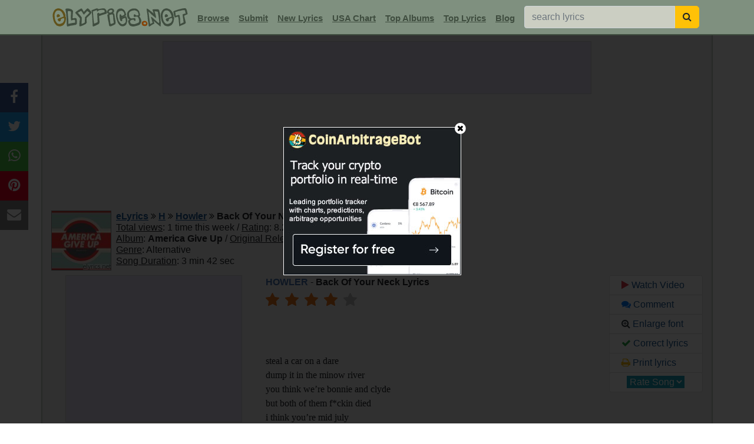

--- FILE ---
content_type: text/html; charset=UTF-8
request_url: https://www.elyrics.net/inc/popslide.php?f9a98998d80261922d5a8309b858d63b
body_size: 625
content:

		<!DOCTYPE html>
		<html>
		<head>
		<META NAME="ROBOTS" CONTENT="NOINDEX, NOFOLLOW">
		<style>
		body{margin:0;font-family:arial, helvetica;}
		a:link,a:visited{text-decoration:underline;color:#1B5790;cursor:pointer;}
		a:hover{color:#e14100;cursor:pointer;}
		</style>
		<title>popslider</title>
		</head>
		<body>
		<div style='display:inline-block;width:20%;vertical-align:top;text-align:center;background:#f0f0f0;font-size:80%;box-sizing:border-box;border-right:1px solid #C4CCC4;'><a href='/read/t/taylor-swift-lyrics/elizabeth-taylor-lyrics.html' target='_top'>
		<img src='//i.ytimg.com/vi/4Mg_Qtr6Osg/mqdefault.jpg' style='width:100%;'><br>Taylor Swift - Elizabeth Taylo...</a></div><div style='display:inline-block;width:20%;vertical-align:top;text-align:center;background:#f0f0f0;font-size:80%;box-sizing:border-box;border-right:1px solid #C4CCC4;'><a href='/read/k/katseye-lyrics/internet-girl-lyrics.html' target='_top'>
		<img src='//i.ytimg.com/vi/WafvNKk7Tco/mqdefault.jpg' style='width:100%;'><br>Katseye - Internet Girl</a></div><div style='display:inline-block;width:20%;vertical-align:top;text-align:center;background:#f0f0f0;font-size:80%;box-sizing:border-box;border-right:1px solid #C4CCC4;'><a href='/read/p/pooh-shiesty-lyrics/fdo-lyrics.html' target='_top'>
		<img src='//i.ytimg.com/vi/MPuK06zUIhc/mqdefault.jpg' style='width:100%;'><br>Pooh Shiesty - Fdo</a></div><div style='display:inline-block;width:20%;vertical-align:top;text-align:center;background:#f0f0f0;font-size:80%;box-sizing:border-box;border-right:1px solid #C4CCC4;'><a href='/read/h/hudson-westbrook-lyrics/house-again-lyrics.html' target='_top'>
		<img src='//i.ytimg.com/vi/5i7lrVrvykI/mqdefault.jpg' style='width:100%;'><br>Hudson Westbrook - House Again</a></div><div style='display:inline-block;width:20%;vertical-align:top;text-align:center;background:#f0f0f0;font-size:80%;box-sizing:border-box;'><a href='/read/c/cody-johnson-lyrics/the-fall-lyrics.html' target='_top'>
		<img src='//i.ytimg.com/vi/fO4ViYDw2l8/mqdefault.jpg' style='width:100%;'><br>Cody Johnson - The Fall</a></div>
		<script defer src="https://static.cloudflareinsights.com/beacon.min.js/vcd15cbe7772f49c399c6a5babf22c1241717689176015" integrity="sha512-ZpsOmlRQV6y907TI0dKBHq9Md29nnaEIPlkf84rnaERnq6zvWvPUqr2ft8M1aS28oN72PdrCzSjY4U6VaAw1EQ==" data-cf-beacon='{"version":"2024.11.0","token":"a54f897a556d444880536c30abeec5c1","r":1,"server_timing":{"name":{"cfCacheStatus":true,"cfEdge":true,"cfExtPri":true,"cfL4":true,"cfOrigin":true,"cfSpeedBrain":true},"location_startswith":null}}' crossorigin="anonymous"></script>
</body>
		</html>

--- FILE ---
content_type: text/html; charset=utf-8
request_url: https://www.google.com/recaptcha/api2/aframe
body_size: 267
content:
<!DOCTYPE HTML><html><head><meta http-equiv="content-type" content="text/html; charset=UTF-8"></head><body><script nonce="kIh461EO3Rf7icR5uEJlIQ">/** Anti-fraud and anti-abuse applications only. See google.com/recaptcha */ try{var clients={'sodar':'https://pagead2.googlesyndication.com/pagead/sodar?'};window.addEventListener("message",function(a){try{if(a.source===window.parent){var b=JSON.parse(a.data);var c=clients[b['id']];if(c){var d=document.createElement('img');d.src=c+b['params']+'&rc='+(localStorage.getItem("rc::a")?sessionStorage.getItem("rc::b"):"");window.document.body.appendChild(d);sessionStorage.setItem("rc::e",parseInt(sessionStorage.getItem("rc::e")||0)+1);localStorage.setItem("rc::h",'1768814564721');}}}catch(b){}});window.parent.postMessage("_grecaptcha_ready", "*");}catch(b){}</script></body></html>